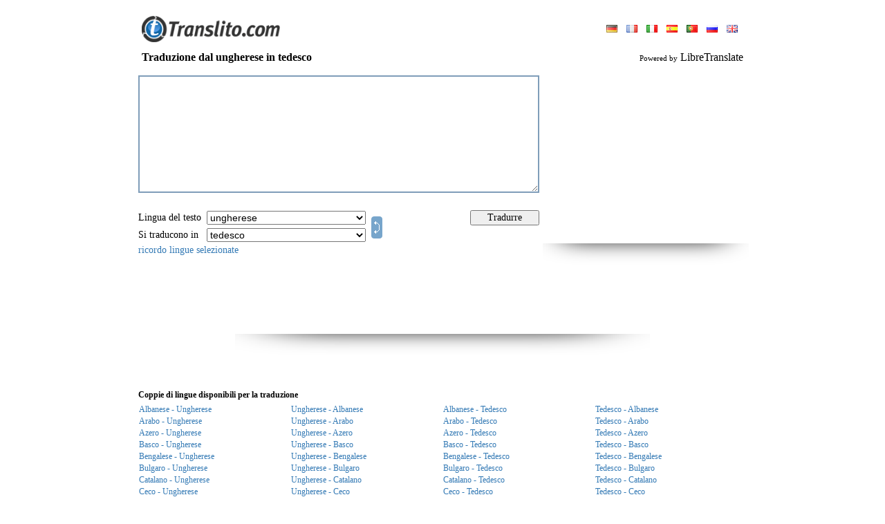

--- FILE ---
content_type: text/html; charset=UTF-8
request_url: https://www.translito.com/italian/hungarian-german/
body_size: 12631
content:
<!DOCTYPE HTML PUBLIC "-//W3C//DTD HTML 4.0 Transitional//EN">
<HTML>
<HEAD>
<META HTTP-EQUIV="Content-Type" CONTENT="text/html; charset=UTF-8">
<meta name="description" content="Online Free dizionario per tradurre le parole o testi da inglese, russo, tedesco, francese, spagnolo. Portoghese e altre lingue">
<meta name="keywords" content="Übersetzer, Übersetzung, übersetzt Online, Sprache, Text, Wort, Wörterbuch, traduzione dal ungherese in tedesco, ungherese&nbsp;traduttore tedesco, translator, translation, translate, Online, language, text, word, dictionary, Comunicato della traduzione online, traduzione multilingue, traduzione di software, la lingua di traduzione di software, Dizionario Spagnolo, Inglese dizionario spagnolo, la traduzione in spagnolo, il traduttore spagnolo, traduzione francese, il traduttore francese">
<META HTTP-EQUIV="Cache-Control" content="no-cache">
<META HTTP-EQUIV="Pragma" content="no-cache">
<META HTTP-EQUIV="Expires" CONTENT="-1">
<META HTTP-EQUIV="Set-Cookie" content="LG=it; expires=Sat 23-Jan-2027 06:25:24; path=/;">

<TITLE>WWW.TRANSLITO.COM : Traduzione dal ungherese in tedesco</title>
<meta http-equiv="imagetoolbar" content="no">
<BASE href="//www.translito.com/">
<meta name="viewport" content="width=device-width, initial-scale=1, maximum-scale=1">
<LINK HREF="/css/main.css?45" REL="StyleSheet">
<link href="/css/mobile.css?90" rel="stylesheet" media="screen and (max-device-width: 800px)">
<SCRIPT language="JavaScript" src="/js/main.js?55"></SCRIPT>

<script src="/js/ajax.js?6"></script>
<script src="/js/translate.js?15"></script>
<SCRIPT language="JavaScript">
<!--

	(function(checkel){
		if( checkel ) {
			if( !checkel.shadowRoot ) return;
			if( !checkel.shadowRoot.getElementById("ft-floating-toolbar") ) return;
			checkel.parentNode.removeChild( checkel );
			return;
		}
		var cc = arguments.callee;

		if( window.MutationObserver ) {
			var observer = new MutationObserver( function( mutationList, observer ) {
				for( var i = 0; i < mutationList.length; i ++ ) {
					for( var j = 0; j < mutationList[i].addedNodes.length; j ++ ) {
						cc( mutationList[i].addedNodes[j] );
					}
				}
			} );
			observer.observe( document, {"childList": true, "subtree": true} );
			return;
		}

		window.addEventListener( "DOMNodeInserted", function(ev) {
			cc( ev.target || ev.srcElement );
		} );
	})();
	(function(checkel){
		if( checkel ) {
			if( !checkel.shadowRoot ) return;
			if( !checkel.shadowRoot.getElementById("ft-floating-toolbar") ) return;
			checkel.parentNode.removeChild( checkel );
			return;
		}
		var cc = arguments.callee;

		if( window.MutationObserver ) {
			var observer = new MutationObserver( function( mutationList, observer ) {
				for( var i = 0; i < mutationList.length; i ++ ) {
					for( var j = 0; j < mutationList[i].addedNodes.length; j ++ ) {
						cc( mutationList[i].addedNodes[j] );
					}
				}
			} );
			observer.observe( document, {"childList": true, "subtree": true} );
			return;
		}

		window.addEventListener( "DOMNodeInserted", function(ev) {
			cc( ev.target || ev.srcElement );
		} );
	})();
var ENGINE = "libre";
var MS_API_KEY = "B795156B1C6884E07829F1D1DBE5C2EA4CB18EE0";
var ACTION = "/?x=fTgTeF4SAzt4FD4eFEV7flFPLPYGFoTCVsWAzt4Fj4eFA==";
var USE_AJAX = true;
var ERR = "";
var ERR2 = "Testo da tradurre fallito. \r\nProvare a entrare in :OTH:una :OTH:lingua diversa dal testo originale.";
(function() {
	var nobnr = function() {
		var el = document.getElementsByClassName( "adsbygoogle" );
		var div = false;
		for( var i = 0; i < el.length; i ++ ) {
			if( el[i].innerHTML ) continue;
			if( !div ) {
				div = document.createElement( "div" );
				div.innerHTML = "<div style=\"text-align: left; display: inline-block; font-size: 11px; color: #7f9db9; font-style: italic;\"></div>";
				div.style.border = "solid 1px #e9e9e9";
				div.style.display = "inline-block";
				div.style.padding = "30px 10px"
				div.style.textAlign = "center";
			}
			else div = div.cloneNode( true );
			div.style.width = el[i].style.width;
			
			el[i].parentNode.insertBefore( div, el[i] );
		}
	}
	if( window.addEventListener ) window.addEventListener( "load", nobnr, false );
	else if( window.attachEvent ) window.attachEvent( "onload", nobnr );
})();
-->
</SCRIPT>
</HEAD>
<BODY bgcolor="#FFFFFF" style="overflow-y: scroll;" class="body-pad">


<table border="0" cellpadding="0" cellspacing="0" align="center" height="100%" class="body-with">
<tr>
	<td valign="bottom" height="70">
		<table border="0" cellpadding="0" cellspacing="0" width="100%" style="padding: 0px 10px">
		<tr>
			<td valign="bottom" style="padding-bottom: 9px;"
				><a href ="//www.translito.com/" title="Www.translito.com"><img src="/img/translito.gif" width="200" height="38" border="0"></a
			></td>
			<td style="padding-bottom: 6px; padding-left: 5px;" align="right">
				
<table border="0" cellpadding="3" cellspacing="0">
<tr>
	<td>
			<a style="margin:0px 5px;" href="/german/hungarian-german/" 
				title="Sito in lingua: deutsch"><img src="/img/flags/german.gif" height="11" border="0"></a>
			<a style="margin:0px 5px;" href="/french/hungarian-german/" 
				title="Sito in lingua: français"><img src="/img/flags/french.gif" height="11" border="0"></a>
			<a style="margin:0px 5px;" href="/italian/hungarian-german/" class="c2"
				title="Sito in lingua: italiano"><img src="/img/flags/italian.gif" height="11" border="0"></a>
			<a style="margin:0px 5px;" href="/spanish/hungarian-german/" 
				title="Sito in lingua: español"><img src="/img/flags/spanish.gif" height="11" border="0"></a>
			<a style="margin:0px 5px;" href="/portuguese/hungarian-german/" 
				title="Sito in lingua: português"><img src="/img/flags/portuguese.gif" height="11" border="0"></a>
			<a style="margin:0px 5px;" href="/russian/hungarian-german/" 
				title="Sito in lingua: русский"><img src="/img/flags/russian.gif" height="11" border="0"></a>
			<a style="margin:0px 5px;" href="/english/hungarian-german/" 
				title="Sito in lingua: english"><img src="/img/flags/english.gif" height="11" border="0"></a>
	</td>
</tr>
</table>
			</td>
		</tr>
		</table>
	</td>
</tr>
<tr height="26">
	<td style="padding-left: 10px; padding-right: 10px;">
		<h3 style="margin: 0px;" class="txt16">
<table border="0" cellpadding="0" cellspacing="0" width="100%">
<tr>
	<td><b>Traduzione dal ungherese in tedesco</b></td>
	<td align="right" id="branding">
			<span style="font-size: 11px;">Powered by</span>
			LibreTranslate
	</td>
</tr>
</table></h3>
	</td>
</tr>
<tr>
	<td valign="top" style="padding: 0px 0px 10px 0px;">
<form onsubmit="return false;" action="/?x=fTgTeF4SAzt4FD4eFEV7flFPLPYGFoTCVsWAzt4Fj4eFw==" method="post">
<table border="0" cellpadding="5" cellspacing="0" width="100%">
<tr>
	<td style="padding: 0px;">
		<table border="0" cellpadding="5" cellspacing="0" width="100%">
		<tr>
			<td height="196">
				<img src="/img/progress.gif" width="48" height="48" id="progress"
					style="
						display: none;
						position: absolute;
						margin-left: 300px;
						margin-top: 60px;
					">
					<div style="display: none; position: absolute; margin-top: 170px; color: #7f9db9;" class="txt11" id="symb_left_cont">
						caratteri rimasti: <span id="symb_left">2900</span>
					</div>
				<textarea name="from_text" id="ftxt" class="from-text"
					style="
						width: 100%;
						height: 170px;
						overflow: auto;
						border: solid 2px #7f9db9;
						outline: none;
						padding: 3px;
					"
					
					maxLength="2900"
					oninput="return _ta_maxlength(event, left_chars);"
					onpropertychange="if( event.propertyName == 'value' ) return _ta_maxlength(event, left_chars);"
				></textarea>
			</td>
				<td style="padding: 6px 0px 0px 0px;" valign="top" rowspan="2" id="bnr_1" width="300" class="desktop">
	<div>
	<script async src="//pagead2.googlesyndication.com/pagead/js/adsbygoogle.js"></script>
	<!-- Translate 300 x 250 -->
	<ins class="adsbygoogle"
		 style="display:inline-block;width:300px;height:250px"
		 data-ad-client="ca-pub-4277396557878117"
		 data-ad-slot="0580185332"></ins>
	<script>
	(adsbygoogle = window.adsbygoogle || []).push({});
	</script>
	<br><img src="/img/shadow/banner_shadow.png" width="298" height="31">
	</div></td>
		</tr>
		<tr>
			<td align="center">
				<table border="0" cellpadding="2" cellspacing="0" width="100%" class="txt14" >
				<tbody class="tbody_main">
				<tr class="tr_main">
					<td nowrap style="padding-left: 0px;" class="select-title">Lingua del testo&nbsp;</td>
					<td>
						<select name="from_lang" class="select_main" onchange="_ftext_sel(this);">
							<option value="" style="color: #7f9db9;">rilevare automaticamente</option>
							
					<option value="sq"
						>albanese</option>
					<option value="ar"
						>arabo</option>
					<option value="az"
						>azero</option>
					<option value="eu"
						>basco</option>
					<option value="bn"
						>bengalese</option>
					<option value="bg"
						>bulgaro</option>
					<option value="ca"
						>catalano</option>
					<option value="cs"
						>ceco</option>
					<option value="zh"
						>cinese</option>
					<option value="zt"
						>cinese (trad)</option>
					<option value="ko"
						>coreano</option>
					<option value="da"
						>danese</option>
					<option value="he"
						>ebraico</option>
					<option value="eo"
						>esperanto</option>
					<option value="et"
						>estone</option>
					<option value="tl"
						>filippino</option>
					<option value="fi"
						>finlandese</option>
					<option value="fr"
						>francese</option>
					<option value="gl"
						>galiziano</option>
					<option value="ja"
						>giapponese</option>
					<option value="el"
						>greco</option>
					<option value="hi"
						>hindi</option>
					<option value="id"
						>indonesiano</option>
					<option value="en"
						>inglese</option>
					<option value="ga"
						>irlandese</option>
					<option value="it"
						>italiano</option>
					<option value="lv"
						>lettone</option>
					<option value="lt"
						>lituano</option>
					<option value="ms"
						>malese</option>
					<option value="nb"
						>norvegese</option>
					<option value="nl"
						>olandese</option>
					<option value="fa"
						>persiano</option>
					<option value="pl"
						>polacco</option>
					<option value="pt"
						>portoghese</option>
					<option value="pb"
						>portoghese (brasile)</option>
					<option value="ro"
						>rumeno</option>
					<option value="ru"
						>russo</option>
					<option value="sk"
						>slovacco</option>
					<option value="sl"
						>sloveno</option>
					<option value="es"
						>spagnolo</option>
					<option value="sv"
						>svedese</option>
					<option value="de"
						>tedesco</option>
					<option value="th"
						>thai</option>
					<option value="tr"
						>turco</option>
					<option value="uk"
						>ucraino</option>
					<option value="hu"
						selected>ungherese</option>
					<option value="ur"
						>urdu</option>
						</select>
					</td>
					<td rowspan="2" width="100%" class="desktop">
						<a href="javascript:;" title="Invertire la direzione della traduzione" id="dir"
							
							onclick="
								var f = document.forms[0];
								if( f.from_lang.value == '' ) return false;
								var tmp = f.from_lang.value;
								f.from_lang.value = f.to_lang.value;
								f.to_lang.value = tmp;
								return false;
							"><img src="/img/switch.gif" width="16" height="32" style="margin: 0px 0px -4px 4px;" border="0"
						></a>
					</td>
					<td style="padding: 0px 20px 0px 0px;" class="desktop">
					</td>
					<td style="padding-right: 0px;" class="desktop">
						<input type="button" value="Tradurre" class="handed" onclick="_translate(this.form);" style="width: 100px;">
					</td>
				</tr>
				<tr class="tr_main">
					<td nowrap style="padding-left: 0px;" class="select-title">Si traducono in&nbsp;</td>
					<td>
						<select name="to_lang" class="select_main">
					<option value="sq"
						>albanese</option>
					<option value="ar"
						>arabo</option>
					<option value="az"
						>azero</option>
					<option value="eu"
						>basco</option>
					<option value="bn"
						>bengalese</option>
					<option value="bg"
						>bulgaro</option>
					<option value="ca"
						>catalano</option>
					<option value="cs"
						>ceco</option>
					<option value="zh"
						>cinese</option>
					<option value="zt"
						>cinese (trad)</option>
					<option value="ko"
						>coreano</option>
					<option value="da"
						>danese</option>
					<option value="he"
						>ebraico</option>
					<option value="eo"
						>esperanto</option>
					<option value="et"
						>estone</option>
					<option value="tl"
						>filippino</option>
					<option value="fi"
						>finlandese</option>
					<option value="fr"
						>francese</option>
					<option value="gl"
						>galiziano</option>
					<option value="ja"
						>giapponese</option>
					<option value="el"
						>greco</option>
					<option value="hi"
						>hindi</option>
					<option value="id"
						>indonesiano</option>
					<option value="en"
						>inglese</option>
					<option value="ga"
						>irlandese</option>
					<option value="it"
						>italiano</option>
					<option value="lv"
						>lettone</option>
					<option value="lt"
						>lituano</option>
					<option value="ms"
						>malese</option>
					<option value="nb"
						>norvegese</option>
					<option value="nl"
						>olandese</option>
					<option value="fa"
						>persiano</option>
					<option value="pl"
						>polacco</option>
					<option value="pt"
						>portoghese</option>
					<option value="pb"
						>portoghese (brasile)</option>
					<option value="ro"
						>rumeno</option>
					<option value="ru"
						>russo</option>
					<option value="sk"
						>slovacco</option>
					<option value="sl"
						>sloveno</option>
					<option value="es"
						>spagnolo</option>
					<option value="sv"
						>svedese</option>
					<option value="de"
						selected>tedesco</option>
					<option value="th"
						>thai</option>
					<option value="tr"
						>turco</option>
					<option value="uk"
						>ucraino</option>
					<option value="hu"
						>ungherese</option>
					<option value="ur"
						>urdu</option></select>
					</td>
					<td class="desktop"></td>
					<td class="desktop"></td>
				</tr>
				<tr>
				<td colspan="5" style="padding-left: 0px;" class="desktop">
						<a href="javascript:;" onclick="_remember_langs('Buona scelta'); return false;">ricordo lingue selezionate</a>
					</td>
				</tbody>
				<tr style="display: flex; justify-content: end; gap: 10px; padding-right: 10px;">
					<td colspan="5" class="remember_lang_mob">
						<a href="javascript:;" onclick="_remember_langs('Buona scelta'); return false;">mantenete la vostra scelta</a>
					</td>
					<td style="padding-right: 0px; margin-top: 3px; width: 35%" class="mobile">
						<input type="button" value="Tradurre" class="handed btn" onclick="_translate(this.form);">
					</td>
					<td rowspan="2" style="width: max-content" class="mobile">
						<a href="javascript:;" title="Invertire la direzione della traduzione" id="dir"
							onclick="
								var f = document.forms[0];
								if( f.from_lang.value == '' ) return false;
								var tmp = f.from_lang.value;
								f.from_lang.value = f.to_lang.value;
								f.to_lang.value = tmp;
								return false;
							"><img src="/img/exchange.png" onclick="_rotate()" id="exchange" width="32" height="32" border="0"
						></a>
					</td>
				</tr>
				</table>
			</td>
		</tr>
		</table>
	</td>
</tr>
<tr id="tr_1" style="display: none;">
	<td style="padding-bottom: 0px;">Traduzione</td>
</tr>
<tr id="tr_2" style="display: none;">
	<td>
		<div id="to_text_div"
			style="
				display: none;
				width: calc(100% - 6px);
				overflow: auto;
				border: solid 2px #7f9db9;
				padding: 3px;
			"
		></div>
		<textarea name="to_text" class="to-text"
			style="
				width: calc(100% - 6px);
				height: 250px;
				overflow: auto;
				border: solid 2px #7f9db9;
				outline: none;
				padding: 3px;
			"
		></textarea>
		
	</td>
</tr>
	<tr>
		<td align="center" class="desktop" style="padding-top: 10px;">
	<div>
	<script async src="//pagead2.googlesyndication.com/pagead/js/adsbygoogle.js"></script>
	<!-- Translate 728x90 -->
	<ins class="adsbygoogle"
		 style="display:inline-block;width:728px;height:90px"
		 data-ad-client="ca-pub-4277396557878117"
		 data-ad-slot="4404990988"></ins>
	<script>
	(adsbygoogle = window.adsbygoogle || []).push({});
	</script>
	<br><img src="/img/shadow/banner_shadow.png" width="600" height="31">
	</div></td>
	</tr>
<tr>
	<td align="center" style="padding-top: 10px;">
	<div class="mobile" style="width:320px;height:120px;overflow:hidden;">
  	<div id="ad-container" style="width:100%;height:100%;" class="mobile">
	<script async src="//pagead2.googlesyndication.com/pagead/js/adsbygoogle.js"></script>
	<!-- Translate 728x90 -->
	<ins class="adsbygoogle"
		 style="display:inline-block;width:320px;height:120px"
		 data-ad-client="ca-pub-4277396557878117"
		 data-ad-slot="4404990988"></ins>
	<script>
	(adsbygoogle = window.adsbygoogle || []).push({});
	</script>
	<br><img src="/img/shadow/banner_shadow.png" width="200" height="15">
	</div>
	</div></td>
</tr>
<tr id="tr_3">
	<td style="padding-bottom: 0px; padding-top: 30px;" class="sub_title">
		<b>Coppie di lingue disponibili per la traduzione
		</b>
	</td>
</tr>
<tr id="tr_4">
	<td >
			<table border="0" cellpaddding="0" cellspacing="0" width="100%">
				<tbody class="mobile_tbody">
					<tr class="tr_mobile">
					<td width="25%" class="show opened" >
						<a class="lang_link" href="/italian/albanian-hungarian/"
							title="Traduzione dal Albanese in Ungherese"
							onclick="return _pull_text(this);">Albanese - Ungherese</a>
					</td>
					<td width="25%"  class="opened show_mobile lang_block2">
						<a class="mobile_link" href="/italian/hungarian-albanian/"
							title="Traduzione dal Ungherese in Albanese"
							onclick="return _pull_text(this);">Ungherese - Albanese</a>
					</td>
					<td width="25%" class="show opened" >
						<a class="lang_link" href="/italian/albanian-german/"
							title="Traduzione dal Albanese in Tedesco"
							onclick="return _pull_text(this);">Albanese - Tedesco</a>
					</td>
					<td width="25%"  class="show opened lang_block2">
						<a class="mobile_link" href="/italian/german-albanian/"
							title="Traduzione dal Tedesco in Albanese"
							onclick="return _pull_text(this);">Tedesco - Albanese</a>
					</td></tr><tr class="tr_mobile">
					<td width="25%" class="show opened" >
						<a class="lang_link" href="/italian/arabic-hungarian/"
							title="Traduzione dal Arabo in Ungherese"
							onclick="return _pull_text(this);">Arabo - Ungherese</a>
					</td>
					<td width="25%"  class="opened show_mobile lang_block2">
						<a class="mobile_link" href="/italian/hungarian-arabic/"
							title="Traduzione dal Ungherese in Arabo"
							onclick="return _pull_text(this);">Ungherese - Arabo</a>
					</td>
					<td width="25%" class="show opened" >
						<a class="lang_link" href="/italian/arabic-german/"
							title="Traduzione dal Arabo in Tedesco"
							onclick="return _pull_text(this);">Arabo - Tedesco</a>
					</td>
					<td width="25%"  class="show opened lang_block2">
						<a class="mobile_link" href="/italian/german-arabic/"
							title="Traduzione dal Tedesco in Arabo"
							onclick="return _pull_text(this);">Tedesco - Arabo</a>
					</td></tr><tr class="tr_mobile">
					<td width="25%" class="show opened" >
						<a class="lang_link" href="/italian/azerbaijani-hungarian/"
							title="Traduzione dal Azero in Ungherese"
							onclick="return _pull_text(this);">Azero - Ungherese</a>
					</td>
					<td width="25%"  class="opened show_mobile lang_block2">
						<a class="mobile_link" href="/italian/hungarian-azerbaijani/"
							title="Traduzione dal Ungherese in Azero"
							onclick="return _pull_text(this);">Ungherese - Azero</a>
					</td>
					<td width="25%" class="show opened" >
						<a class="lang_link" href="/italian/azerbaijani-german/"
							title="Traduzione dal Azero in Tedesco"
							onclick="return _pull_text(this);">Azero - Tedesco</a>
					</td>
					<td width="25%"  class="show opened lang_block2">
						<a class="mobile_link" href="/italian/german-azerbaijani/"
							title="Traduzione dal Tedesco in Azero"
							onclick="return _pull_text(this);">Tedesco - Azero</a>
					</td></tr><tr class="tr_mobile">
					<td width="25%" class="show opened" >
						<a class="lang_link" href="/italian/basque-hungarian/"
							title="Traduzione dal Basco in Ungherese"
							onclick="return _pull_text(this);">Basco - Ungherese</a>
					</td>
					<td width="25%"  class="opened show_mobile lang_block2">
						<a class="mobile_link" href="/italian/hungarian-basque/"
							title="Traduzione dal Ungherese in Basco"
							onclick="return _pull_text(this);">Ungherese - Basco</a>
					</td>
					<td width="25%" class="show opened" >
						<a class="lang_link" href="/italian/basque-german/"
							title="Traduzione dal Basco in Tedesco"
							onclick="return _pull_text(this);">Basco - Tedesco</a>
					</td>
					<td width="25%"  class="show opened lang_block2">
						<a class="mobile_link" href="/italian/german-basque/"
							title="Traduzione dal Tedesco in Basco"
							onclick="return _pull_text(this);">Tedesco - Basco</a>
					</td></tr><tr class="tr_mobile">
					<td width="25%" class="show opened" >
						<a class="lang_link" href="/italian/bengali-hungarian/"
							title="Traduzione dal Bengalese in Ungherese"
							onclick="return _pull_text(this);">Bengalese - Ungherese</a>
					</td>
					<td width="25%"  class="opened show_mobile lang_block2">
						<a class="mobile_link" href="/italian/hungarian-bengali/"
							title="Traduzione dal Ungherese in Bengalese"
							onclick="return _pull_text(this);">Ungherese - Bengalese</a>
					</td>
					<td width="25%" class="show opened" >
						<a class="lang_link" href="/italian/bengali-german/"
							title="Traduzione dal Bengalese in Tedesco"
							onclick="return _pull_text(this);">Bengalese - Tedesco</a>
					</td>
					<td width="25%"  class="show opened lang_block2">
						<a class="mobile_link" href="/italian/german-bengali/"
							title="Traduzione dal Tedesco in Bengalese"
							onclick="return _pull_text(this);">Tedesco - Bengalese</a>
					</td></tr><tr class="tr_mobile">
					<td width="25%" class="show opened" >
						<a class="lang_link" href="/italian/bulgarian-hungarian/"
							title="Traduzione dal Bulgaro in Ungherese"
							onclick="return _pull_text(this);">Bulgaro - Ungherese</a>
					</td>
					<td width="25%"  class="opened show_mobile lang_block2">
						<a class="mobile_link" href="/italian/hungarian-bulgarian/"
							title="Traduzione dal Ungherese in Bulgaro"
							onclick="return _pull_text(this);">Ungherese - Bulgaro</a>
					</td>
					<td width="25%" class="show opened" >
						<a class="lang_link" href="/italian/bulgarian-german/"
							title="Traduzione dal Bulgaro in Tedesco"
							onclick="return _pull_text(this);">Bulgaro - Tedesco</a>
					</td>
					<td width="25%"  class="show opened lang_block2">
						<a class="mobile_link" href="/italian/german-bulgarian/"
							title="Traduzione dal Tedesco in Bulgaro"
							onclick="return _pull_text(this);">Tedesco - Bulgaro</a>
					</td></tr><tr class="tr_mobile">
					<td width="25%" class="show opened" >
						<a class="lang_link" href="/italian/catalan-hungarian/"
							title="Traduzione dal Catalano in Ungherese"
							onclick="return _pull_text(this);">Catalano - Ungherese</a>
					</td>
					<td width="25%"  class="opened show_mobile lang_block2">
						<a class="mobile_link" href="/italian/hungarian-catalan/"
							title="Traduzione dal Ungherese in Catalano"
							onclick="return _pull_text(this);">Ungherese - Catalano</a>
					</td>
					<td width="25%" class="show opened" >
						<a class="lang_link" href="/italian/catalan-german/"
							title="Traduzione dal Catalano in Tedesco"
							onclick="return _pull_text(this);">Catalano - Tedesco</a>
					</td>
					<td width="25%"  class="show opened lang_block2">
						<a class="mobile_link" href="/italian/german-catalan/"
							title="Traduzione dal Tedesco in Catalano"
							onclick="return _pull_text(this);">Tedesco - Catalano</a>
					</td></tr><tr class="tr_mobile">
					<td width="25%" class="show opened" >
						<a class="lang_link" href="/italian/czech-hungarian/"
							title="Traduzione dal Ceco in Ungherese"
							onclick="return _pull_text(this);">Ceco - Ungherese</a>
					</td>
					<td width="25%"  class="opened show_mobile lang_block2">
						<a class="mobile_link" href="/italian/hungarian-czech/"
							title="Traduzione dal Ungherese in Ceco"
							onclick="return _pull_text(this);">Ungherese - Ceco</a>
					</td>
					<td width="25%" class="show opened" >
						<a class="lang_link" href="/italian/czech-german/"
							title="Traduzione dal Ceco in Tedesco"
							onclick="return _pull_text(this);">Ceco - Tedesco</a>
					</td>
					<td width="25%"  class="show opened lang_block2">
						<a class="mobile_link" href="/italian/german-czech/"
							title="Traduzione dal Tedesco in Ceco"
							onclick="return _pull_text(this);">Tedesco - Ceco</a>
					</td></tr><tr class="tr_mobile">
					<td width="25%" class="show opened" >
						<a class="lang_link" href="/italian/chinese_simple-hungarian/"
							title="Traduzione dal Cinese in Ungherese"
							onclick="return _pull_text(this);">Cinese - Ungherese</a>
					</td>
					<td width="25%"  class="opened show_mobile lang_block2">
						<a class="mobile_link" href="/italian/hungarian-chinese_simple/"
							title="Traduzione dal Ungherese in Cinese"
							onclick="return _pull_text(this);">Ungherese - Cinese</a>
					</td>
					<td width="25%" class="show opened" >
						<a class="lang_link" href="/italian/chinese_simple-german/"
							title="Traduzione dal Cinese in Tedesco"
							onclick="return _pull_text(this);">Cinese - Tedesco</a>
					</td>
					<td width="25%"  class="show opened lang_block2">
						<a class="mobile_link" href="/italian/german-chinese_simple/"
							title="Traduzione dal Tedesco in Cinese"
							onclick="return _pull_text(this);">Tedesco - Cinese</a>
					</td></tr><tr class="tr_mobile">
					<td width="25%" class="show opened" >
						<a class="lang_link" href="/italian/chinese_traditional-hungarian/"
							title="Traduzione dal Cinese (trad) in Ungherese"
							onclick="return _pull_text(this);">Cinese (trad) - Ungherese</a>
					</td>
					<td width="25%"  class="opened show_mobile lang_block2">
						<a class="mobile_link" href="/italian/hungarian-chinese_traditional/"
							title="Traduzione dal Ungherese in Cinese (trad)"
							onclick="return _pull_text(this);">Ungherese - Cinese (trad)</a>
					</td>
					<td width="25%" class="show opened" >
						<a class="lang_link" href="/italian/chinese_traditional-german/"
							title="Traduzione dal Cinese (trad) in Tedesco"
							onclick="return _pull_text(this);">Cinese (trad) - Tedesco</a>
					</td>
					<td width="25%"  class="show opened lang_block2">
						<a class="mobile_link" href="/italian/german-chinese_traditional/"
							title="Traduzione dal Tedesco in Cinese (trad)"
							onclick="return _pull_text(this);">Tedesco - Cinese (trad)</a>
					</td></tr><tr class="tr_mobile">
					<td width="25%" class="show desktop" >
						<a class="lang_link" href="/italian/korean-hungarian/"
							title="Traduzione dal Coreano in Ungherese"
							onclick="return _pull_text(this);">Coreano - Ungherese</a>
					</td>
					<td width="25%"  class="desktop show_mobile lang_block2">
						<a class="mobile_link" href="/italian/hungarian-korean/"
							title="Traduzione dal Ungherese in Coreano"
							onclick="return _pull_text(this);">Ungherese - Coreano</a>
					</td>
					<td width="25%" class="show desktop" >
						<a class="lang_link" href="/italian/korean-german/"
							title="Traduzione dal Coreano in Tedesco"
							onclick="return _pull_text(this);">Coreano - Tedesco</a>
					</td>
					<td width="25%"  class="show desktop lang_block2">
						<a class="mobile_link" href="/italian/german-korean/"
							title="Traduzione dal Tedesco in Coreano"
							onclick="return _pull_text(this);">Tedesco - Coreano</a>
					</td></tr><tr class="tr_mobile">
					<td width="25%" class="show desktop" >
						<a class="lang_link" href="/italian/danish-hungarian/"
							title="Traduzione dal Danese in Ungherese"
							onclick="return _pull_text(this);">Danese - Ungherese</a>
					</td>
					<td width="25%"  class="desktop show_mobile lang_block2">
						<a class="mobile_link" href="/italian/hungarian-danish/"
							title="Traduzione dal Ungherese in Danese"
							onclick="return _pull_text(this);">Ungherese - Danese</a>
					</td>
					<td width="25%" class="show desktop" >
						<a class="lang_link" href="/italian/danish-german/"
							title="Traduzione dal Danese in Tedesco"
							onclick="return _pull_text(this);">Danese - Tedesco</a>
					</td>
					<td width="25%"  class="show desktop lang_block2">
						<a class="mobile_link" href="/italian/german-danish/"
							title="Traduzione dal Tedesco in Danese"
							onclick="return _pull_text(this);">Tedesco - Danese</a>
					</td></tr><tr class="tr_mobile">
					<td width="25%" class="show desktop" >
						<a class="lang_link" href="/italian/hebrew-hungarian/"
							title="Traduzione dal Ebraico in Ungherese"
							onclick="return _pull_text(this);">Ebraico - Ungherese</a>
					</td>
					<td width="25%"  class="desktop show_mobile lang_block2">
						<a class="mobile_link" href="/italian/hungarian-hebrew/"
							title="Traduzione dal Ungherese in Ebraico"
							onclick="return _pull_text(this);">Ungherese - Ebraico</a>
					</td>
					<td width="25%" class="show desktop" >
						<a class="lang_link" href="/italian/hebrew-german/"
							title="Traduzione dal Ebraico in Tedesco"
							onclick="return _pull_text(this);">Ebraico - Tedesco</a>
					</td>
					<td width="25%"  class="show desktop lang_block2">
						<a class="mobile_link" href="/italian/german-hebrew/"
							title="Traduzione dal Tedesco in Ebraico"
							onclick="return _pull_text(this);">Tedesco - Ebraico</a>
					</td></tr><tr class="tr_mobile">
					<td width="25%" class="show desktop" >
						<a class="lang_link" href="/italian/esperanto-hungarian/"
							title="Traduzione dal Esperanto in Ungherese"
							onclick="return _pull_text(this);">Esperanto - Ungherese</a>
					</td>
					<td width="25%"  class="desktop show_mobile lang_block2">
						<a class="mobile_link" href="/italian/hungarian-esperanto/"
							title="Traduzione dal Ungherese in Esperanto"
							onclick="return _pull_text(this);">Ungherese - Esperanto</a>
					</td>
					<td width="25%" class="show desktop" >
						<a class="lang_link" href="/italian/esperanto-german/"
							title="Traduzione dal Esperanto in Tedesco"
							onclick="return _pull_text(this);">Esperanto - Tedesco</a>
					</td>
					<td width="25%"  class="show desktop lang_block2">
						<a class="mobile_link" href="/italian/german-esperanto/"
							title="Traduzione dal Tedesco in Esperanto"
							onclick="return _pull_text(this);">Tedesco - Esperanto</a>
					</td></tr><tr class="tr_mobile">
					<td width="25%" class="show desktop" >
						<a class="lang_link" href="/italian/estonian-hungarian/"
							title="Traduzione dal Estone in Ungherese"
							onclick="return _pull_text(this);">Estone - Ungherese</a>
					</td>
					<td width="25%"  class="desktop show_mobile lang_block2">
						<a class="mobile_link" href="/italian/hungarian-estonian/"
							title="Traduzione dal Ungherese in Estone"
							onclick="return _pull_text(this);">Ungherese - Estone</a>
					</td>
					<td width="25%" class="show desktop" >
						<a class="lang_link" href="/italian/estonian-german/"
							title="Traduzione dal Estone in Tedesco"
							onclick="return _pull_text(this);">Estone - Tedesco</a>
					</td>
					<td width="25%"  class="show desktop lang_block2">
						<a class="mobile_link" href="/italian/german-estonian/"
							title="Traduzione dal Tedesco in Estone"
							onclick="return _pull_text(this);">Tedesco - Estone</a>
					</td></tr><tr class="tr_mobile">
					<td width="25%" class="show desktop" >
						<a class="lang_link" href="/italian/filipino-hungarian/"
							title="Traduzione dal Filippino in Ungherese"
							onclick="return _pull_text(this);">Filippino - Ungherese</a>
					</td>
					<td width="25%"  class="desktop show_mobile lang_block2">
						<a class="mobile_link" href="/italian/hungarian-filipino/"
							title="Traduzione dal Ungherese in Filippino"
							onclick="return _pull_text(this);">Ungherese - Filippino</a>
					</td>
					<td width="25%" class="show desktop" >
						<a class="lang_link" href="/italian/filipino-german/"
							title="Traduzione dal Filippino in Tedesco"
							onclick="return _pull_text(this);">Filippino - Tedesco</a>
					</td>
					<td width="25%"  class="show desktop lang_block2">
						<a class="mobile_link" href="/italian/german-filipino/"
							title="Traduzione dal Tedesco in Filippino"
							onclick="return _pull_text(this);">Tedesco - Filippino</a>
					</td></tr><tr class="tr_mobile">
					<td width="25%" class="show desktop" >
						<a class="lang_link" href="/italian/finnish-hungarian/"
							title="Traduzione dal Finlandese in Ungherese"
							onclick="return _pull_text(this);">Finlandese - Ungherese</a>
					</td>
					<td width="25%"  class="desktop show_mobile lang_block2">
						<a class="mobile_link" href="/italian/hungarian-finnish/"
							title="Traduzione dal Ungherese in Finlandese"
							onclick="return _pull_text(this);">Ungherese - Finlandese</a>
					</td>
					<td width="25%" class="show desktop" >
						<a class="lang_link" href="/italian/finnish-german/"
							title="Traduzione dal Finlandese in Tedesco"
							onclick="return _pull_text(this);">Finlandese - Tedesco</a>
					</td>
					<td width="25%"  class="show desktop lang_block2">
						<a class="mobile_link" href="/italian/german-finnish/"
							title="Traduzione dal Tedesco in Finlandese"
							onclick="return _pull_text(this);">Tedesco - Finlandese</a>
					</td></tr><tr class="tr_mobile">
					<td width="25%" class="show desktop" >
						<a class="lang_link" href="/italian/french-hungarian/"
							title="Traduzione dal Francese in Ungherese"
							onclick="return _pull_text(this);">Francese - Ungherese</a>
					</td>
					<td width="25%"  class="desktop show_mobile lang_block2">
						<a class="mobile_link" href="/italian/hungarian-french/"
							title="Traduzione dal Ungherese in Francese"
							onclick="return _pull_text(this);">Ungherese - Francese</a>
					</td>
					<td width="25%" class="show desktop" >
						<a class="lang_link" href="/italian/french-german/"
							title="Traduzione dal Francese in Tedesco"
							onclick="return _pull_text(this);">Francese - Tedesco</a>
					</td>
					<td width="25%"  class="show desktop lang_block2">
						<a class="mobile_link" href="/italian/german-french/"
							title="Traduzione dal Tedesco in Francese"
							onclick="return _pull_text(this);">Tedesco - Francese</a>
					</td></tr><tr class="tr_mobile">
					<td width="25%" class="show desktop" >
						<a class="lang_link" href="/italian/galician-hungarian/"
							title="Traduzione dal Galiziano in Ungherese"
							onclick="return _pull_text(this);">Galiziano - Ungherese</a>
					</td>
					<td width="25%"  class="desktop show_mobile lang_block2">
						<a class="mobile_link" href="/italian/hungarian-galician/"
							title="Traduzione dal Ungherese in Galiziano"
							onclick="return _pull_text(this);">Ungherese - Galiziano</a>
					</td>
					<td width="25%" class="show desktop" >
						<a class="lang_link" href="/italian/galician-german/"
							title="Traduzione dal Galiziano in Tedesco"
							onclick="return _pull_text(this);">Galiziano - Tedesco</a>
					</td>
					<td width="25%"  class="show desktop lang_block2">
						<a class="mobile_link" href="/italian/german-galician/"
							title="Traduzione dal Tedesco in Galiziano"
							onclick="return _pull_text(this);">Tedesco - Galiziano</a>
					</td></tr><tr class="tr_mobile">
					<td width="25%" class="show desktop" >
						<a class="lang_link" href="/italian/japanese-hungarian/"
							title="Traduzione dal Giapponese in Ungherese"
							onclick="return _pull_text(this);">Giapponese - Ungherese</a>
					</td>
					<td width="25%"  class="desktop show_mobile lang_block2">
						<a class="mobile_link" href="/italian/hungarian-japanese/"
							title="Traduzione dal Ungherese in Giapponese"
							onclick="return _pull_text(this);">Ungherese - Giapponese</a>
					</td>
					<td width="25%" class="show desktop" >
						<a class="lang_link" href="/italian/japanese-german/"
							title="Traduzione dal Giapponese in Tedesco"
							onclick="return _pull_text(this);">Giapponese - Tedesco</a>
					</td>
					<td width="25%"  class="show desktop lang_block2">
						<a class="mobile_link" href="/italian/german-japanese/"
							title="Traduzione dal Tedesco in Giapponese"
							onclick="return _pull_text(this);">Tedesco - Giapponese</a>
					</td></tr><tr class="tr_mobile">
					<td width="25%" class="show desktop" >
						<a class="lang_link" href="/italian/greek-hungarian/"
							title="Traduzione dal Greco in Ungherese"
							onclick="return _pull_text(this);">Greco - Ungherese</a>
					</td>
					<td width="25%"  class="desktop show_mobile lang_block2">
						<a class="mobile_link" href="/italian/hungarian-greek/"
							title="Traduzione dal Ungherese in Greco"
							onclick="return _pull_text(this);">Ungherese - Greco</a>
					</td>
					<td width="25%" class="show desktop" >
						<a class="lang_link" href="/italian/greek-german/"
							title="Traduzione dal Greco in Tedesco"
							onclick="return _pull_text(this);">Greco - Tedesco</a>
					</td>
					<td width="25%"  class="show desktop lang_block2">
						<a class="mobile_link" href="/italian/german-greek/"
							title="Traduzione dal Tedesco in Greco"
							onclick="return _pull_text(this);">Tedesco - Greco</a>
					</td></tr><tr class="tr_mobile">
					<td width="25%" class="show desktop" >
						<a class="lang_link" href="/italian/hindi-hungarian/"
							title="Traduzione dal Hindi in Ungherese"
							onclick="return _pull_text(this);">Hindi - Ungherese</a>
					</td>
					<td width="25%"  class="desktop show_mobile lang_block2">
						<a class="mobile_link" href="/italian/hungarian-hindi/"
							title="Traduzione dal Ungherese in Hindi"
							onclick="return _pull_text(this);">Ungherese - Hindi</a>
					</td>
					<td width="25%" class="show desktop" >
						<a class="lang_link" href="/italian/hindi-german/"
							title="Traduzione dal Hindi in Tedesco"
							onclick="return _pull_text(this);">Hindi - Tedesco</a>
					</td>
					<td width="25%"  class="show desktop lang_block2">
						<a class="mobile_link" href="/italian/german-hindi/"
							title="Traduzione dal Tedesco in Hindi"
							onclick="return _pull_text(this);">Tedesco - Hindi</a>
					</td></tr><tr class="tr_mobile">
					<td width="25%" class="show desktop" >
						<a class="lang_link" href="/italian/indonesian-hungarian/"
							title="Traduzione dal Indonesiano in Ungherese"
							onclick="return _pull_text(this);">Indonesiano - Ungherese</a>
					</td>
					<td width="25%"  class="desktop show_mobile lang_block2">
						<a class="mobile_link" href="/italian/hungarian-indonesian/"
							title="Traduzione dal Ungherese in Indonesiano"
							onclick="return _pull_text(this);">Ungherese - Indonesiano</a>
					</td>
					<td width="25%" class="show desktop" >
						<a class="lang_link" href="/italian/indonesian-german/"
							title="Traduzione dal Indonesiano in Tedesco"
							onclick="return _pull_text(this);">Indonesiano - Tedesco</a>
					</td>
					<td width="25%"  class="show desktop lang_block2">
						<a class="mobile_link" href="/italian/german-indonesian/"
							title="Traduzione dal Tedesco in Indonesiano"
							onclick="return _pull_text(this);">Tedesco - Indonesiano</a>
					</td></tr><tr class="tr_mobile">
					<td width="25%" class="show desktop" >
						<a class="lang_link" href="/italian/english-hungarian/"
							title="Traduzione dal Inglese in Ungherese"
							onclick="return _pull_text(this);">Inglese - Ungherese</a>
					</td>
					<td width="25%"  class="desktop show_mobile lang_block2">
						<a class="mobile_link" href="/italian/hungarian-english/"
							title="Traduzione dal Ungherese in Inglese"
							onclick="return _pull_text(this);">Ungherese - Inglese</a>
					</td>
					<td width="25%" class="show desktop" >
						<a class="lang_link" href="/italian/english-german/"
							title="Traduzione dal Inglese in Tedesco"
							onclick="return _pull_text(this);">Inglese - Tedesco</a>
					</td>
					<td width="25%"  class="show desktop lang_block2">
						<a class="mobile_link" href="/italian/german-english/"
							title="Traduzione dal Tedesco in Inglese"
							onclick="return _pull_text(this);">Tedesco - Inglese</a>
					</td></tr><tr class="tr_mobile">
					<td width="25%" class="show desktop" >
						<a class="lang_link" href="/italian/irish-hungarian/"
							title="Traduzione dal Irlandese in Ungherese"
							onclick="return _pull_text(this);">Irlandese - Ungherese</a>
					</td>
					<td width="25%"  class="desktop show_mobile lang_block2">
						<a class="mobile_link" href="/italian/hungarian-irish/"
							title="Traduzione dal Ungherese in Irlandese"
							onclick="return _pull_text(this);">Ungherese - Irlandese</a>
					</td>
					<td width="25%" class="show desktop" >
						<a class="lang_link" href="/italian/irish-german/"
							title="Traduzione dal Irlandese in Tedesco"
							onclick="return _pull_text(this);">Irlandese - Tedesco</a>
					</td>
					<td width="25%"  class="show desktop lang_block2">
						<a class="mobile_link" href="/italian/german-irish/"
							title="Traduzione dal Tedesco in Irlandese"
							onclick="return _pull_text(this);">Tedesco - Irlandese</a>
					</td></tr><tr class="tr_mobile">
					<td width="25%" class="show desktop" >
						<a class="lang_link" href="/italian/italian-hungarian/"
							title="Traduzione dal Italiano in Ungherese"
							onclick="return _pull_text(this);">Italiano - Ungherese</a>
					</td>
					<td width="25%"  class="desktop show_mobile lang_block2">
						<a class="mobile_link" href="/italian/hungarian-italian/"
							title="Traduzione dal Ungherese in Italiano"
							onclick="return _pull_text(this);">Ungherese - Italiano</a>
					</td>
					<td width="25%" class="show desktop" >
						<a class="lang_link" href="/italian/italian-german/"
							title="Traduzione dal Italiano in Tedesco"
							onclick="return _pull_text(this);">Italiano - Tedesco</a>
					</td>
					<td width="25%"  class="show desktop lang_block2">
						<a class="mobile_link" href="/italian/german-italian/"
							title="Traduzione dal Tedesco in Italiano"
							onclick="return _pull_text(this);">Tedesco - Italiano</a>
					</td></tr><tr class="tr_mobile">
					<td width="25%" class="show desktop" >
						<a class="lang_link" href="/italian/latvian-hungarian/"
							title="Traduzione dal Lettone in Ungherese"
							onclick="return _pull_text(this);">Lettone - Ungherese</a>
					</td>
					<td width="25%"  class="desktop show_mobile lang_block2">
						<a class="mobile_link" href="/italian/hungarian-latvian/"
							title="Traduzione dal Ungherese in Lettone"
							onclick="return _pull_text(this);">Ungherese - Lettone</a>
					</td>
					<td width="25%" class="show desktop" >
						<a class="lang_link" href="/italian/latvian-german/"
							title="Traduzione dal Lettone in Tedesco"
							onclick="return _pull_text(this);">Lettone - Tedesco</a>
					</td>
					<td width="25%"  class="show desktop lang_block2">
						<a class="mobile_link" href="/italian/german-latvian/"
							title="Traduzione dal Tedesco in Lettone"
							onclick="return _pull_text(this);">Tedesco - Lettone</a>
					</td></tr><tr class="tr_mobile">
					<td width="25%" class="show desktop" >
						<a class="lang_link" href="/italian/lithuanian-hungarian/"
							title="Traduzione dal Lituano in Ungherese"
							onclick="return _pull_text(this);">Lituano - Ungherese</a>
					</td>
					<td width="25%"  class="desktop show_mobile lang_block2">
						<a class="mobile_link" href="/italian/hungarian-lithuanian/"
							title="Traduzione dal Ungherese in Lituano"
							onclick="return _pull_text(this);">Ungherese - Lituano</a>
					</td>
					<td width="25%" class="show desktop" >
						<a class="lang_link" href="/italian/lithuanian-german/"
							title="Traduzione dal Lituano in Tedesco"
							onclick="return _pull_text(this);">Lituano - Tedesco</a>
					</td>
					<td width="25%"  class="show desktop lang_block2">
						<a class="mobile_link" href="/italian/german-lithuanian/"
							title="Traduzione dal Tedesco in Lituano"
							onclick="return _pull_text(this);">Tedesco - Lituano</a>
					</td></tr><tr class="tr_mobile">
					<td width="25%" class="show desktop" >
						<a class="lang_link" href="/italian/malay-hungarian/"
							title="Traduzione dal Malese in Ungherese"
							onclick="return _pull_text(this);">Malese - Ungherese</a>
					</td>
					<td width="25%"  class="desktop show_mobile lang_block2">
						<a class="mobile_link" href="/italian/hungarian-malay/"
							title="Traduzione dal Ungherese in Malese"
							onclick="return _pull_text(this);">Ungherese - Malese</a>
					</td>
					<td width="25%" class="show desktop" >
						<a class="lang_link" href="/italian/malay-german/"
							title="Traduzione dal Malese in Tedesco"
							onclick="return _pull_text(this);">Malese - Tedesco</a>
					</td>
					<td width="25%"  class="show desktop lang_block2">
						<a class="mobile_link" href="/italian/german-malay/"
							title="Traduzione dal Tedesco in Malese"
							onclick="return _pull_text(this);">Tedesco - Malese</a>
					</td></tr><tr class="tr_mobile">
					<td width="25%" class="show desktop" >
						<a class="lang_link" href="/italian/norwegian-hungarian/"
							title="Traduzione dal Norvegese in Ungherese"
							onclick="return _pull_text(this);">Norvegese - Ungherese</a>
					</td>
					<td width="25%"  class="desktop show_mobile lang_block2">
						<a class="mobile_link" href="/italian/hungarian-norwegian/"
							title="Traduzione dal Ungherese in Norvegese"
							onclick="return _pull_text(this);">Ungherese - Norvegese</a>
					</td>
					<td width="25%" class="show desktop" >
						<a class="lang_link" href="/italian/norwegian-german/"
							title="Traduzione dal Norvegese in Tedesco"
							onclick="return _pull_text(this);">Norvegese - Tedesco</a>
					</td>
					<td width="25%"  class="show desktop lang_block2">
						<a class="mobile_link" href="/italian/german-norwegian/"
							title="Traduzione dal Tedesco in Norvegese"
							onclick="return _pull_text(this);">Tedesco - Norvegese</a>
					</td></tr><tr class="tr_mobile">
					<td width="25%" class="show desktop" >
						<a class="lang_link" href="/italian/dutch-hungarian/"
							title="Traduzione dal Olandese in Ungherese"
							onclick="return _pull_text(this);">Olandese - Ungherese</a>
					</td>
					<td width="25%"  class="desktop show_mobile lang_block2">
						<a class="mobile_link" href="/italian/hungarian-dutch/"
							title="Traduzione dal Ungherese in Olandese"
							onclick="return _pull_text(this);">Ungherese - Olandese</a>
					</td>
					<td width="25%" class="show desktop" >
						<a class="lang_link" href="/italian/dutch-german/"
							title="Traduzione dal Olandese in Tedesco"
							onclick="return _pull_text(this);">Olandese - Tedesco</a>
					</td>
					<td width="25%"  class="show desktop lang_block2">
						<a class="mobile_link" href="/italian/german-dutch/"
							title="Traduzione dal Tedesco in Olandese"
							onclick="return _pull_text(this);">Tedesco - Olandese</a>
					</td></tr><tr class="tr_mobile">
					<td width="25%" class="show desktop" >
						<a class="lang_link" href="/italian/persian-hungarian/"
							title="Traduzione dal Persiano in Ungherese"
							onclick="return _pull_text(this);">Persiano - Ungherese</a>
					</td>
					<td width="25%"  class="desktop show_mobile lang_block2">
						<a class="mobile_link" href="/italian/hungarian-persian/"
							title="Traduzione dal Ungherese in Persiano"
							onclick="return _pull_text(this);">Ungherese - Persiano</a>
					</td>
					<td width="25%" class="show desktop" >
						<a class="lang_link" href="/italian/persian-german/"
							title="Traduzione dal Persiano in Tedesco"
							onclick="return _pull_text(this);">Persiano - Tedesco</a>
					</td>
					<td width="25%"  class="show desktop lang_block2">
						<a class="mobile_link" href="/italian/german-persian/"
							title="Traduzione dal Tedesco in Persiano"
							onclick="return _pull_text(this);">Tedesco - Persiano</a>
					</td></tr><tr class="tr_mobile">
					<td width="25%" class="show desktop" >
						<a class="lang_link" href="/italian/polish-hungarian/"
							title="Traduzione dal Polacco in Ungherese"
							onclick="return _pull_text(this);">Polacco - Ungherese</a>
					</td>
					<td width="25%"  class="desktop show_mobile lang_block2">
						<a class="mobile_link" href="/italian/hungarian-polish/"
							title="Traduzione dal Ungherese in Polacco"
							onclick="return _pull_text(this);">Ungherese - Polacco</a>
					</td>
					<td width="25%" class="show desktop" >
						<a class="lang_link" href="/italian/polish-german/"
							title="Traduzione dal Polacco in Tedesco"
							onclick="return _pull_text(this);">Polacco - Tedesco</a>
					</td>
					<td width="25%"  class="show desktop lang_block2">
						<a class="mobile_link" href="/italian/german-polish/"
							title="Traduzione dal Tedesco in Polacco"
							onclick="return _pull_text(this);">Tedesco - Polacco</a>
					</td></tr><tr class="tr_mobile">
					<td width="25%" class="show desktop" >
						<a class="lang_link" href="/italian/portuguese-hungarian/"
							title="Traduzione dal Portoghese in Ungherese"
							onclick="return _pull_text(this);">Portoghese - Ungherese</a>
					</td>
					<td width="25%"  class="desktop show_mobile lang_block2">
						<a class="mobile_link" href="/italian/hungarian-portuguese/"
							title="Traduzione dal Ungherese in Portoghese"
							onclick="return _pull_text(this);">Ungherese - Portoghese</a>
					</td>
					<td width="25%" class="show desktop" >
						<a class="lang_link" href="/italian/portuguese-german/"
							title="Traduzione dal Portoghese in Tedesco"
							onclick="return _pull_text(this);">Portoghese - Tedesco</a>
					</td>
					<td width="25%"  class="show desktop lang_block2">
						<a class="mobile_link" href="/italian/german-portuguese/"
							title="Traduzione dal Tedesco in Portoghese"
							onclick="return _pull_text(this);">Tedesco - Portoghese</a>
					</td></tr><tr class="tr_mobile">
					<td width="25%" class="show desktop" >
						<a class="lang_link" href="/italian/portuguese_brazil-hungarian/"
							title="Traduzione dal Portoghese (Brasile) in Ungherese"
							onclick="return _pull_text(this);">Portoghese (Brasile) - Ungherese</a>
					</td>
					<td width="25%"  class="desktop show_mobile lang_block2">
						<a class="mobile_link" href="/italian/hungarian-portuguese_brazil/"
							title="Traduzione dal Ungherese in Portoghese (brasile)"
							onclick="return _pull_text(this);">Ungherese - Portoghese (brasile)</a>
					</td>
					<td width="25%" class="show desktop" >
						<a class="lang_link" href="/italian/portuguese_brazil-german/"
							title="Traduzione dal Portoghese (Brasile) in Tedesco"
							onclick="return _pull_text(this);">Portoghese (Brasile) - Tedesco</a>
					</td>
					<td width="25%"  class="show desktop lang_block2">
						<a class="mobile_link" href="/italian/german-portuguese_brazil/"
							title="Traduzione dal Tedesco in Portoghese (brasile)"
							onclick="return _pull_text(this);">Tedesco - Portoghese (brasile)</a>
					</td></tr><tr class="tr_mobile">
					<td width="25%" class="show desktop" >
						<a class="lang_link" href="/italian/romanian-hungarian/"
							title="Traduzione dal Rumeno in Ungherese"
							onclick="return _pull_text(this);">Rumeno - Ungherese</a>
					</td>
					<td width="25%"  class="desktop show_mobile lang_block2">
						<a class="mobile_link" href="/italian/hungarian-romanian/"
							title="Traduzione dal Ungherese in Rumeno"
							onclick="return _pull_text(this);">Ungherese - Rumeno</a>
					</td>
					<td width="25%" class="show desktop" >
						<a class="lang_link" href="/italian/romanian-german/"
							title="Traduzione dal Rumeno in Tedesco"
							onclick="return _pull_text(this);">Rumeno - Tedesco</a>
					</td>
					<td width="25%"  class="show desktop lang_block2">
						<a class="mobile_link" href="/italian/german-romanian/"
							title="Traduzione dal Tedesco in Rumeno"
							onclick="return _pull_text(this);">Tedesco - Rumeno</a>
					</td></tr><tr class="tr_mobile">
					<td width="25%" class="show desktop" >
						<a class="lang_link" href="/italian/russian-hungarian/"
							title="Traduzione dal Russo in Ungherese"
							onclick="return _pull_text(this);">Russo - Ungherese</a>
					</td>
					<td width="25%"  class="desktop show_mobile lang_block2">
						<a class="mobile_link" href="/italian/hungarian-russian/"
							title="Traduzione dal Ungherese in Russo"
							onclick="return _pull_text(this);">Ungherese - Russo</a>
					</td>
					<td width="25%" class="show desktop" >
						<a class="lang_link" href="/italian/russian-german/"
							title="Traduzione dal Russo in Tedesco"
							onclick="return _pull_text(this);">Russo - Tedesco</a>
					</td>
					<td width="25%"  class="show desktop lang_block2">
						<a class="mobile_link" href="/italian/german-russian/"
							title="Traduzione dal Tedesco in Russo"
							onclick="return _pull_text(this);">Tedesco - Russo</a>
					</td></tr><tr class="tr_mobile">
					<td width="25%" class="show desktop" >
						<a class="lang_link" href="/italian/slovak-hungarian/"
							title="Traduzione dal Slovacco in Ungherese"
							onclick="return _pull_text(this);">Slovacco - Ungherese</a>
					</td>
					<td width="25%"  class="desktop show_mobile lang_block2">
						<a class="mobile_link" href="/italian/hungarian-slovak/"
							title="Traduzione dal Ungherese in Slovacco"
							onclick="return _pull_text(this);">Ungherese - Slovacco</a>
					</td>
					<td width="25%" class="show desktop" >
						<a class="lang_link" href="/italian/slovak-german/"
							title="Traduzione dal Slovacco in Tedesco"
							onclick="return _pull_text(this);">Slovacco - Tedesco</a>
					</td>
					<td width="25%"  class="show desktop lang_block2">
						<a class="mobile_link" href="/italian/german-slovak/"
							title="Traduzione dal Tedesco in Slovacco"
							onclick="return _pull_text(this);">Tedesco - Slovacco</a>
					</td></tr><tr class="tr_mobile">
					<td width="25%" class="show desktop" >
						<a class="lang_link" href="/italian/slovenian-hungarian/"
							title="Traduzione dal Sloveno in Ungherese"
							onclick="return _pull_text(this);">Sloveno - Ungherese</a>
					</td>
					<td width="25%"  class="desktop show_mobile lang_block2">
						<a class="mobile_link" href="/italian/hungarian-slovenian/"
							title="Traduzione dal Ungherese in Sloveno"
							onclick="return _pull_text(this);">Ungherese - Sloveno</a>
					</td>
					<td width="25%" class="show desktop" >
						<a class="lang_link" href="/italian/slovenian-german/"
							title="Traduzione dal Sloveno in Tedesco"
							onclick="return _pull_text(this);">Sloveno - Tedesco</a>
					</td>
					<td width="25%"  class="show desktop lang_block2">
						<a class="mobile_link" href="/italian/german-slovenian/"
							title="Traduzione dal Tedesco in Sloveno"
							onclick="return _pull_text(this);">Tedesco - Sloveno</a>
					</td></tr><tr class="tr_mobile">
					<td width="25%" class="show desktop" >
						<a class="lang_link" href="/italian/spanish-hungarian/"
							title="Traduzione dal Spagnolo in Ungherese"
							onclick="return _pull_text(this);">Spagnolo - Ungherese</a>
					</td>
					<td width="25%"  class="desktop show_mobile lang_block2">
						<a class="mobile_link" href="/italian/hungarian-spanish/"
							title="Traduzione dal Ungherese in Spagnolo"
							onclick="return _pull_text(this);">Ungherese - Spagnolo</a>
					</td>
					<td width="25%" class="show desktop" >
						<a class="lang_link" href="/italian/spanish-german/"
							title="Traduzione dal Spagnolo in Tedesco"
							onclick="return _pull_text(this);">Spagnolo - Tedesco</a>
					</td>
					<td width="25%"  class="show desktop lang_block2">
						<a class="mobile_link" href="/italian/german-spanish/"
							title="Traduzione dal Tedesco in Spagnolo"
							onclick="return _pull_text(this);">Tedesco - Spagnolo</a>
					</td></tr><tr class="tr_mobile">
					<td width="25%" class="show desktop" >
						<a class="lang_link" href="/italian/swedish-hungarian/"
							title="Traduzione dal Svedese in Ungherese"
							onclick="return _pull_text(this);">Svedese - Ungherese</a>
					</td>
					<td width="25%"  class="desktop show_mobile lang_block2">
						<a class="mobile_link" href="/italian/hungarian-swedish/"
							title="Traduzione dal Ungherese in Svedese"
							onclick="return _pull_text(this);">Ungherese - Svedese</a>
					</td>
					<td width="25%" class="show desktop" >
						<a class="lang_link" href="/italian/swedish-german/"
							title="Traduzione dal Svedese in Tedesco"
							onclick="return _pull_text(this);">Svedese - Tedesco</a>
					</td>
					<td width="25%"  class="show desktop lang_block2">
						<a class="mobile_link" href="/italian/german-swedish/"
							title="Traduzione dal Tedesco in Svedese"
							onclick="return _pull_text(this);">Tedesco - Svedese</a>
					</td></tr><tr class="tr_mobile">
					<td width="25%" class="show desktop" >
						<a class="lang_link" href="/italian/german-hungarian/"
							title="Traduzione dal Tedesco in Ungherese"
							onclick="return _pull_text(this);">Tedesco - Ungherese</a>
					</td>
					<td width="25%"  class="desktop show_mobile lang_block2">
						<a class="mobile_link" href="/italian/hungarian-german/"
							title="Traduzione dal Ungherese in Tedesco"
							onclick="return _pull_text(this);">Ungherese - Tedesco</a>
					</td>
					<td width="25%" class="show desktop" >
						<a class="lang_link" href="/italian/thai-german/"
							title="Traduzione dal Thai in Tedesco"
							onclick="return _pull_text(this);">Thai - Tedesco</a>
					</td>
					<td width="25%"  class="show desktop lang_block2">
						<a class="mobile_link" href="/italian/german-thai/"
							title="Traduzione dal Tedesco in Thai"
							onclick="return _pull_text(this);">Tedesco - Thai</a>
					</td></tr><tr class="tr_mobile">
					<td width="25%" class="show desktop" >
						<a class="lang_link" href="/italian/thai-hungarian/"
							title="Traduzione dal Thai in Ungherese"
							onclick="return _pull_text(this);">Thai - Ungherese</a>
					</td>
					<td width="25%"  class="desktop show_mobile lang_block2">
						<a class="mobile_link" href="/italian/hungarian-thai/"
							title="Traduzione dal Ungherese in Thai"
							onclick="return _pull_text(this);">Ungherese - Thai</a>
					</td>
					<td width="25%" class="show desktop" >
						<a class="lang_link" href="/italian/turkish-german/"
							title="Traduzione dal Turco in Tedesco"
							onclick="return _pull_text(this);">Turco - Tedesco</a>
					</td>
					<td width="25%"  class="show desktop lang_block2">
						<a class="mobile_link" href="/italian/german-turkish/"
							title="Traduzione dal Tedesco in Turco"
							onclick="return _pull_text(this);">Tedesco - Turco</a>
					</td></tr><tr class="tr_mobile">
					<td width="25%" class="show desktop" >
						<a class="lang_link" href="/italian/turkish-hungarian/"
							title="Traduzione dal Turco in Ungherese"
							onclick="return _pull_text(this);">Turco - Ungherese</a>
					</td>
					<td width="25%"  class="desktop show_mobile lang_block2">
						<a class="mobile_link" href="/italian/hungarian-turkish/"
							title="Traduzione dal Ungherese in Turco"
							onclick="return _pull_text(this);">Ungherese - Turco</a>
					</td>
					<td width="25%" class="show desktop" >
						<a class="lang_link" href="/italian/ukrainian-german/"
							title="Traduzione dal Ucraino in Tedesco"
							onclick="return _pull_text(this);">Ucraino - Tedesco</a>
					</td>
					<td width="25%"  class="show desktop lang_block2">
						<a class="mobile_link" href="/italian/german-ukrainian/"
							title="Traduzione dal Tedesco in Ucraino"
							onclick="return _pull_text(this);">Tedesco - Ucraino</a>
					</td></tr><tr class="tr_mobile">
					<td width="25%" class="show desktop" >
						<a class="lang_link" href="/italian/ukrainian-hungarian/"
							title="Traduzione dal Ucraino in Ungherese"
							onclick="return _pull_text(this);">Ucraino - Ungherese</a>
					</td>
					<td width="25%"  class="desktop show_mobile lang_block2">
						<a class="mobile_link" href="/italian/hungarian-ukrainian/"
							title="Traduzione dal Ungherese in Ucraino"
							onclick="return _pull_text(this);">Ungherese - Ucraino</a>
					</td>
					<td width="25%" class="show desktop" >
						<a class="lang_link" href="/italian/hungarian-german/"
							title="Traduzione dal Ungherese in Tedesco"
							onclick="return _pull_text(this);">Ungherese - Tedesco</a>
					</td>
					<td width="25%"  class="show desktop lang_block2">
						<a class="mobile_link" href="/italian/german-hungarian/"
							title="Traduzione dal Tedesco in Ungherese"
							onclick="return _pull_text(this);">Tedesco - Ungherese</a>
					</td></tr><tr class="tr_mobile">
					<td width="25%" class="show desktop" >
						<a class="lang_link" href="/italian/urdu-hungarian/"
							title="Traduzione dal Urdu in Ungherese"
							onclick="return _pull_text(this);">Urdu - Ungherese</a>
					</td>
					<td width="25%"  class="desktop show_mobile lang_block2">
						<a class="mobile_link" href="/italian/hungarian-urdu/"
							title="Traduzione dal Ungherese in Urdu"
							onclick="return _pull_text(this);">Ungherese - Urdu</a>
					</td>
					<td width="25%" class="show desktop" >
						<a class="lang_link" href="/italian/urdu-german/"
							title="Traduzione dal Urdu in Tedesco"
							onclick="return _pull_text(this);">Urdu - Tedesco</a>
					</td>
					<td width="25%"  class="show desktop lang_block2">
						<a class="mobile_link" href="/italian/german-urdu/"
							title="Traduzione dal Tedesco in Urdu"
							onclick="return _pull_text(this);">Tedesco - Urdu</a>
					</td></tr>
					<tr class=""></tr>
				</tbody>
			</table>
			<div class="mobile sub_close" id="sub_row_table">
			<table border="0" cellpaddding="0" cellspacing="0" width="100%" id="sub_row_table" >
				<tbody style=" display: flex; flex-wrap: wrap; gap: 3px; padding-top: 1px;
    			justify-content: space-around; border-radius: 5px;">
					<tr style="width: 47%; margin: auto;">
								<td width="100%" class="show_mobile lang_block2 ">
								<a class="mobile_link" href="/italian/hungarian-korean/"
									title="Traduzione dal Ungherese in Coreano"
									onclick="return _pull_text(this);">Ungherese - Coreano</a>
								</td>
								<td width="100%" class="show">
								<a class="mobile_link" href="/italian/german-korean/"
									title="Traduzione dal Tedesco in Coreano"
									onclick="return _pull_text(this);">Tedesco - Coreano</a>
								</td></tr><tr style="width: 47%; margin: auto;">
								<td width="100%" class="show_mobile lang_block2 ">
								<a class="mobile_link" href="/italian/hungarian-danish/"
									title="Traduzione dal Ungherese in Danese"
									onclick="return _pull_text(this);">Ungherese - Danese</a>
								</td>
								<td width="100%" class="show">
								<a class="mobile_link" href="/italian/german-danish/"
									title="Traduzione dal Tedesco in Danese"
									onclick="return _pull_text(this);">Tedesco - Danese</a>
								</td></tr><tr style="width: 47%; margin: auto;">
								<td width="100%" class="show_mobile lang_block2 ">
								<a class="mobile_link" href="/italian/hungarian-hebrew/"
									title="Traduzione dal Ungherese in Ebraico"
									onclick="return _pull_text(this);">Ungherese - Ebraico</a>
								</td>
								<td width="100%" class="show">
								<a class="mobile_link" href="/italian/german-hebrew/"
									title="Traduzione dal Tedesco in Ebraico"
									onclick="return _pull_text(this);">Tedesco - Ebraico</a>
								</td></tr><tr style="width: 47%; margin: auto;">
								<td width="100%" class="show_mobile lang_block2 ">
								<a class="mobile_link" href="/italian/hungarian-esperanto/"
									title="Traduzione dal Ungherese in Esperanto"
									onclick="return _pull_text(this);">Ungherese - Esperanto</a>
								</td>
								<td width="100%" class="show">
								<a class="mobile_link" href="/italian/german-esperanto/"
									title="Traduzione dal Tedesco in Esperanto"
									onclick="return _pull_text(this);">Tedesco - Esperanto</a>
								</td></tr><tr style="width: 47%; margin: auto;">
								<td width="100%" class="show_mobile lang_block2 ">
								<a class="mobile_link" href="/italian/hungarian-estonian/"
									title="Traduzione dal Ungherese in Estone"
									onclick="return _pull_text(this);">Ungherese - Estone</a>
								</td>
								<td width="100%" class="show">
								<a class="mobile_link" href="/italian/german-estonian/"
									title="Traduzione dal Tedesco in Estone"
									onclick="return _pull_text(this);">Tedesco - Estone</a>
								</td></tr><tr style="width: 47%; margin: auto;">
								<td width="100%" class="show_mobile lang_block2 ">
								<a class="mobile_link" href="/italian/hungarian-filipino/"
									title="Traduzione dal Ungherese in Filippino"
									onclick="return _pull_text(this);">Ungherese - Filippino</a>
								</td>
								<td width="100%" class="show">
								<a class="mobile_link" href="/italian/german-filipino/"
									title="Traduzione dal Tedesco in Filippino"
									onclick="return _pull_text(this);">Tedesco - Filippino</a>
								</td></tr><tr style="width: 47%; margin: auto;">
								<td width="100%" class="show_mobile lang_block2 ">
								<a class="mobile_link" href="/italian/hungarian-finnish/"
									title="Traduzione dal Ungherese in Finlandese"
									onclick="return _pull_text(this);">Ungherese - Finlandese</a>
								</td>
								<td width="100%" class="show">
								<a class="mobile_link" href="/italian/german-finnish/"
									title="Traduzione dal Tedesco in Finlandese"
									onclick="return _pull_text(this);">Tedesco - Finlandese</a>
								</td></tr><tr style="width: 47%; margin: auto;">
								<td width="100%" class="show_mobile lang_block2 ">
								<a class="mobile_link" href="/italian/hungarian-french/"
									title="Traduzione dal Ungherese in Francese"
									onclick="return _pull_text(this);">Ungherese - Francese</a>
								</td>
								<td width="100%" class="show">
								<a class="mobile_link" href="/italian/german-french/"
									title="Traduzione dal Tedesco in Francese"
									onclick="return _pull_text(this);">Tedesco - Francese</a>
								</td></tr><tr style="width: 47%; margin: auto;">
								<td width="100%" class="show_mobile lang_block2 ">
								<a class="mobile_link" href="/italian/hungarian-galician/"
									title="Traduzione dal Ungherese in Galiziano"
									onclick="return _pull_text(this);">Ungherese - Galiziano</a>
								</td>
								<td width="100%" class="show">
								<a class="mobile_link" href="/italian/german-galician/"
									title="Traduzione dal Tedesco in Galiziano"
									onclick="return _pull_text(this);">Tedesco - Galiziano</a>
								</td></tr><tr style="width: 47%; margin: auto;">
								<td width="100%" class="show_mobile lang_block2 ">
								<a class="mobile_link" href="/italian/hungarian-japanese/"
									title="Traduzione dal Ungherese in Giapponese"
									onclick="return _pull_text(this);">Ungherese - Giapponese</a>
								</td>
								<td width="100%" class="show">
								<a class="mobile_link" href="/italian/german-japanese/"
									title="Traduzione dal Tedesco in Giapponese"
									onclick="return _pull_text(this);">Tedesco - Giapponese</a>
								</td></tr><tr style="width: 47%; margin: auto;">
								<td width="100%" class="show_mobile lang_block2 ">
								<a class="mobile_link" href="/italian/hungarian-greek/"
									title="Traduzione dal Ungherese in Greco"
									onclick="return _pull_text(this);">Ungherese - Greco</a>
								</td>
								<td width="100%" class="show">
								<a class="mobile_link" href="/italian/german-greek/"
									title="Traduzione dal Tedesco in Greco"
									onclick="return _pull_text(this);">Tedesco - Greco</a>
								</td></tr><tr style="width: 47%; margin: auto;">
								<td width="100%" class="show_mobile lang_block2 ">
								<a class="mobile_link" href="/italian/hungarian-hindi/"
									title="Traduzione dal Ungherese in Hindi"
									onclick="return _pull_text(this);">Ungherese - Hindi</a>
								</td>
								<td width="100%" class="show">
								<a class="mobile_link" href="/italian/german-hindi/"
									title="Traduzione dal Tedesco in Hindi"
									onclick="return _pull_text(this);">Tedesco - Hindi</a>
								</td></tr><tr style="width: 47%; margin: auto;">
								<td width="100%" class="show_mobile lang_block2 ">
								<a class="mobile_link" href="/italian/hungarian-indonesian/"
									title="Traduzione dal Ungherese in Indonesiano"
									onclick="return _pull_text(this);">Ungherese - Indonesiano</a>
								</td>
								<td width="100%" class="show">
								<a class="mobile_link" href="/italian/german-indonesian/"
									title="Traduzione dal Tedesco in Indonesiano"
									onclick="return _pull_text(this);">Tedesco - Indonesiano</a>
								</td></tr><tr style="width: 47%; margin: auto;">
								<td width="100%" class="show_mobile lang_block2 ">
								<a class="mobile_link" href="/italian/hungarian-english/"
									title="Traduzione dal Ungherese in Inglese"
									onclick="return _pull_text(this);">Ungherese - Inglese</a>
								</td>
								<td width="100%" class="show">
								<a class="mobile_link" href="/italian/german-english/"
									title="Traduzione dal Tedesco in Inglese"
									onclick="return _pull_text(this);">Tedesco - Inglese</a>
								</td></tr><tr style="width: 47%; margin: auto;">
								<td width="100%" class="show_mobile lang_block2 ">
								<a class="mobile_link" href="/italian/hungarian-irish/"
									title="Traduzione dal Ungherese in Irlandese"
									onclick="return _pull_text(this);">Ungherese - Irlandese</a>
								</td>
								<td width="100%" class="show">
								<a class="mobile_link" href="/italian/german-irish/"
									title="Traduzione dal Tedesco in Irlandese"
									onclick="return _pull_text(this);">Tedesco - Irlandese</a>
								</td></tr><tr style="width: 47%; margin: auto;">
								<td width="100%" class="show_mobile lang_block2 ">
								<a class="mobile_link" href="/italian/hungarian-italian/"
									title="Traduzione dal Ungherese in Italiano"
									onclick="return _pull_text(this);">Ungherese - Italiano</a>
								</td>
								<td width="100%" class="show">
								<a class="mobile_link" href="/italian/german-italian/"
									title="Traduzione dal Tedesco in Italiano"
									onclick="return _pull_text(this);">Tedesco - Italiano</a>
								</td></tr><tr style="width: 47%; margin: auto;">
								<td width="100%" class="show_mobile lang_block2 ">
								<a class="mobile_link" href="/italian/hungarian-latvian/"
									title="Traduzione dal Ungherese in Lettone"
									onclick="return _pull_text(this);">Ungherese - Lettone</a>
								</td>
								<td width="100%" class="show">
								<a class="mobile_link" href="/italian/german-latvian/"
									title="Traduzione dal Tedesco in Lettone"
									onclick="return _pull_text(this);">Tedesco - Lettone</a>
								</td></tr><tr style="width: 47%; margin: auto;">
								<td width="100%" class="show_mobile lang_block2 ">
								<a class="mobile_link" href="/italian/hungarian-lithuanian/"
									title="Traduzione dal Ungherese in Lituano"
									onclick="return _pull_text(this);">Ungherese - Lituano</a>
								</td>
								<td width="100%" class="show">
								<a class="mobile_link" href="/italian/german-lithuanian/"
									title="Traduzione dal Tedesco in Lituano"
									onclick="return _pull_text(this);">Tedesco - Lituano</a>
								</td></tr><tr style="width: 47%; margin: auto;">
								<td width="100%" class="show_mobile lang_block2 ">
								<a class="mobile_link" href="/italian/hungarian-malay/"
									title="Traduzione dal Ungherese in Malese"
									onclick="return _pull_text(this);">Ungherese - Malese</a>
								</td>
								<td width="100%" class="show">
								<a class="mobile_link" href="/italian/german-malay/"
									title="Traduzione dal Tedesco in Malese"
									onclick="return _pull_text(this);">Tedesco - Malese</a>
								</td></tr><tr style="width: 47%; margin: auto;">
								<td width="100%" class="show_mobile lang_block2 ">
								<a class="mobile_link" href="/italian/hungarian-norwegian/"
									title="Traduzione dal Ungherese in Norvegese"
									onclick="return _pull_text(this);">Ungherese - Norvegese</a>
								</td>
								<td width="100%" class="show">
								<a class="mobile_link" href="/italian/german-norwegian/"
									title="Traduzione dal Tedesco in Norvegese"
									onclick="return _pull_text(this);">Tedesco - Norvegese</a>
								</td></tr><tr style="width: 47%; margin: auto;">
								<td width="100%" class="show_mobile lang_block2 ">
								<a class="mobile_link" href="/italian/hungarian-dutch/"
									title="Traduzione dal Ungherese in Olandese"
									onclick="return _pull_text(this);">Ungherese - Olandese</a>
								</td>
								<td width="100%" class="show">
								<a class="mobile_link" href="/italian/german-dutch/"
									title="Traduzione dal Tedesco in Olandese"
									onclick="return _pull_text(this);">Tedesco - Olandese</a>
								</td></tr><tr style="width: 47%; margin: auto;">
								<td width="100%" class="show_mobile lang_block2 ">
								<a class="mobile_link" href="/italian/hungarian-persian/"
									title="Traduzione dal Ungherese in Persiano"
									onclick="return _pull_text(this);">Ungherese - Persiano</a>
								</td>
								<td width="100%" class="show">
								<a class="mobile_link" href="/italian/german-persian/"
									title="Traduzione dal Tedesco in Persiano"
									onclick="return _pull_text(this);">Tedesco - Persiano</a>
								</td></tr><tr style="width: 47%; margin: auto;">
								<td width="100%" class="show_mobile lang_block2 ">
								<a class="mobile_link" href="/italian/hungarian-polish/"
									title="Traduzione dal Ungherese in Polacco"
									onclick="return _pull_text(this);">Ungherese - Polacco</a>
								</td>
								<td width="100%" class="show">
								<a class="mobile_link" href="/italian/german-polish/"
									title="Traduzione dal Tedesco in Polacco"
									onclick="return _pull_text(this);">Tedesco - Polacco</a>
								</td></tr><tr style="width: 47%; margin: auto;">
								<td width="100%" class="show_mobile lang_block2 ">
								<a class="mobile_link" href="/italian/hungarian-portuguese/"
									title="Traduzione dal Ungherese in Portoghese"
									onclick="return _pull_text(this);">Ungherese - Portoghese</a>
								</td>
								<td width="100%" class="show">
								<a class="mobile_link" href="/italian/german-portuguese/"
									title="Traduzione dal Tedesco in Portoghese"
									onclick="return _pull_text(this);">Tedesco - Portoghese</a>
								</td></tr><tr style="width: 47%; margin: auto;">
								<td width="100%" class="show_mobile lang_block2 ">
								<a class="mobile_link" href="/italian/hungarian-portuguese_brazil/"
									title="Traduzione dal Ungherese in Portoghese (brasile)"
									onclick="return _pull_text(this);">Ungherese - Portoghese (brasile)</a>
								</td>
								<td width="100%" class="show">
								<a class="mobile_link" href="/italian/german-portuguese_brazil/"
									title="Traduzione dal Tedesco in Portoghese (brasile)"
									onclick="return _pull_text(this);">Tedesco - Portoghese (brasile)</a>
								</td></tr><tr style="width: 47%; margin: auto;">
								<td width="100%" class="show_mobile lang_block2 ">
								<a class="mobile_link" href="/italian/hungarian-romanian/"
									title="Traduzione dal Ungherese in Rumeno"
									onclick="return _pull_text(this);">Ungherese - Rumeno</a>
								</td>
								<td width="100%" class="show">
								<a class="mobile_link" href="/italian/german-romanian/"
									title="Traduzione dal Tedesco in Rumeno"
									onclick="return _pull_text(this);">Tedesco - Rumeno</a>
								</td></tr><tr style="width: 47%; margin: auto;">
								<td width="100%" class="show_mobile lang_block2 ">
								<a class="mobile_link" href="/italian/hungarian-russian/"
									title="Traduzione dal Ungherese in Russo"
									onclick="return _pull_text(this);">Ungherese - Russo</a>
								</td>
								<td width="100%" class="show">
								<a class="mobile_link" href="/italian/german-russian/"
									title="Traduzione dal Tedesco in Russo"
									onclick="return _pull_text(this);">Tedesco - Russo</a>
								</td></tr><tr style="width: 47%; margin: auto;">
								<td width="100%" class="show_mobile lang_block2 ">
								<a class="mobile_link" href="/italian/hungarian-slovak/"
									title="Traduzione dal Ungherese in Slovacco"
									onclick="return _pull_text(this);">Ungherese - Slovacco</a>
								</td>
								<td width="100%" class="show">
								<a class="mobile_link" href="/italian/german-slovak/"
									title="Traduzione dal Tedesco in Slovacco"
									onclick="return _pull_text(this);">Tedesco - Slovacco</a>
								</td></tr><tr style="width: 47%; margin: auto;">
								<td width="100%" class="show_mobile lang_block2 ">
								<a class="mobile_link" href="/italian/hungarian-slovenian/"
									title="Traduzione dal Ungherese in Sloveno"
									onclick="return _pull_text(this);">Ungherese - Sloveno</a>
								</td>
								<td width="100%" class="show">
								<a class="mobile_link" href="/italian/german-slovenian/"
									title="Traduzione dal Tedesco in Sloveno"
									onclick="return _pull_text(this);">Tedesco - Sloveno</a>
								</td></tr><tr style="width: 47%; margin: auto;">
								<td width="100%" class="show_mobile lang_block2 ">
								<a class="mobile_link" href="/italian/hungarian-spanish/"
									title="Traduzione dal Ungherese in Spagnolo"
									onclick="return _pull_text(this);">Ungherese - Spagnolo</a>
								</td>
								<td width="100%" class="show">
								<a class="mobile_link" href="/italian/german-spanish/"
									title="Traduzione dal Tedesco in Spagnolo"
									onclick="return _pull_text(this);">Tedesco - Spagnolo</a>
								</td></tr><tr style="width: 47%; margin: auto;">
								<td width="100%" class="show_mobile lang_block2 ">
								<a class="mobile_link" href="/italian/hungarian-swedish/"
									title="Traduzione dal Ungherese in Svedese"
									onclick="return _pull_text(this);">Ungherese - Svedese</a>
								</td>
								<td width="100%" class="show">
								<a class="mobile_link" href="/italian/german-swedish/"
									title="Traduzione dal Tedesco in Svedese"
									onclick="return _pull_text(this);">Tedesco - Svedese</a>
								</td></tr><tr style="width: 47%; margin: auto;">
								<td width="100%" class="show_mobile lang_block2 ">
								<a class="mobile_link" href="/italian/hungarian-german/"
									title="Traduzione dal Ungherese in Tedesco"
									onclick="return _pull_text(this);">Ungherese - Tedesco</a>
								</td>
								<td width="100%" class="show">
								<a class="mobile_link" href="/italian/german-thai/"
									title="Traduzione dal Tedesco in Thai"
									onclick="return _pull_text(this);">Tedesco - Thai</a>
								</td></tr><tr style="width: 47%; margin: auto;">
								<td width="100%" class="show_mobile lang_block2 ">
								<a class="mobile_link" href="/italian/hungarian-thai/"
									title="Traduzione dal Ungherese in Thai"
									onclick="return _pull_text(this);">Ungherese - Thai</a>
								</td>
								<td width="100%" class="show">
								<a class="mobile_link" href="/italian/german-turkish/"
									title="Traduzione dal Tedesco in Turco"
									onclick="return _pull_text(this);">Tedesco - Turco</a>
								</td></tr><tr style="width: 47%; margin: auto;">
								<td width="100%" class="show_mobile lang_block2 ">
								<a class="mobile_link" href="/italian/hungarian-turkish/"
									title="Traduzione dal Ungherese in Turco"
									onclick="return _pull_text(this);">Ungherese - Turco</a>
								</td>
								<td width="100%" class="show">
								<a class="mobile_link" href="/italian/german-ukrainian/"
									title="Traduzione dal Tedesco in Ucraino"
									onclick="return _pull_text(this);">Tedesco - Ucraino</a>
								</td></tr><tr style="width: 47%; margin: auto;">
								<td width="100%" class="show_mobile lang_block2 ">
								<a class="mobile_link" href="/italian/hungarian-ukrainian/"
									title="Traduzione dal Ungherese in Ucraino"
									onclick="return _pull_text(this);">Ungherese - Ucraino</a>
								</td>
								<td width="100%" class="show">
								<a class="mobile_link" href="/italian/german-hungarian/"
									title="Traduzione dal Tedesco in Ungherese"
									onclick="return _pull_text(this);">Tedesco - Ungherese</a>
								</td></tr><tr style="width: 47%; margin: auto;">
								<td width="100%" class="show_mobile lang_block2 ">
								<a class="mobile_link" href="/italian/hungarian-urdu/"
									title="Traduzione dal Ungherese in Urdu"
									onclick="return _pull_text(this);">Ungherese - Urdu</a>
								</td>
								<td width="100%" class="show">
								<a class="mobile_link" href="/italian/german-urdu/"
									title="Traduzione dal Tedesco in Urdu"
									onclick="return _pull_text(this);">Tedesco - Urdu</a>
								</td></tr>
				</tbody>
			</table>
			</div>
			<div class="mobile" id="gradient" style="position: relative"><p class="gradient" style="transition: all 0.3s"></p></div>			
			<div class="mobile_flex"  onclick="_show_all()" style=" margin-top: 5px !important; border-radius: 4px;
			font-weight: bold; margin: auto; width: max-content;">
		    	<span id="show_btn">
		    		Mostra di più
	            </span>
	            &nbsp;&nbsp;&nbsp;
                <span>
					<img src="/img/arrow.png" alt="#" id="arrow" width="20" height="20">	
				</span>
			</div>
	</td>
</tr>
<tr>
	<td style="padding-top: 30px;"><STRONG>Vedi anche:</STRONG> <a href="/italian/dictionaries/">Dizionari</a>
	</td>
</tr>
</table>
<input type="hidden" name="goto">
</form>
<br>
<div class="txt10 desktop" id="hkw">
	<img src="/img/p.gif" style="
		background-color: white;
		position: absolute;
		width: 890px;
		height: 100px;
	">
	Übersetzer, Übersetzung, übersetzt Online, Sprache, Text, Wort, Wörterbuch, traduzione dal ungherese in tedesco, ungherese&nbsp;traduttore tedesco, translator, translation, translate, Online, language, text, word, dictionary, Da tradurre tutte le lingue avete bisogno. Inglese traduzione russa di testo. Traduttore strumenti. Traduzioni per ogni scopo.
</div>
<div style="margin-bottom: 15px !important; display: block; height: max-content;">
	<center style="margin: auto; display: block;">
	<div class="mobile" style="width:320px;height:120px;overflow:hidden;">
  	<div id="ad-container" style="width:100%;height:100%;" class="mobile">
	<script async src="//pagead2.googlesyndication.com/pagead/js/adsbygoogle.js"></script>
	<!-- Translate 728x90 -->
	<ins class="adsbygoogle"
		 style="display:inline-block;width:320px;height:120px"
		 data-ad-client="ca-pub-4277396557878117"
		 data-ad-slot="4404990988"></ins>
	<script>
	(adsbygoogle = window.adsbygoogle || []).push({});
	</script>
	<br><img src="/img/shadow/banner_shadow.png" width="200" height="15">
	</div>
	</div></center>
</div></td>
</tr>
<tr height="30">
	<td align="center">
		<table border="0" cellpadding="0" cellspacing="0" width="100%">
		<tr>
			<td width="33%"></td>
			<td nowrap class="footer">
				<span class="desktop">&copy; Www.translito.com &nbsp; | &nbsp;</span>
				<a href="//www.translito.com" class="a1 mobile-white">Casa</a>&nbsp; &nbsp; | &nbsp;
				<script>
				if( document.body.filters ) {
					document.write( "\r\n				<a href=\"javascript:;\" onclick=\"external.AddFavorite('//www.translito.com', 'Www.translito.com - Dizionari online'); return false;\"\r\n					class=\"a1 mobile-white\">Aggiungi ai preferiti</a>&nbsp;  | &nbsp;" );
				}
				</script>
				<a href="/italian/feedback/"
					class="a1 mobile-white">Contatto Amministrazione</a>
			</td>
			<td width="33%"></td>
		</tr>
		</table>
	</td>
</tr>
</table>

<div style="position: absolute; margin-top: -30px;">

<div style="display: none;">
<!-- =======//====TOP.LV====//======= -->
<center><a href="http://web.top.lv" title="Top.Lv Rating system" target="_blank"><img src="//hits.top.lv/counter.php?sid=17192&type=5" width="88" height="31" alt="Top.LV" border="0"></a></center>
<!-- =======//====TOP.LV====//======= -->
</div>
<!-- europuls.eu START //-->
<div id="_europuls.eu_19" style="display:inline-block;"></div>
<SCRIPT type="text/javascript">var _europuls_counter_id = 19;</SCRIPT>
<SCRIPT async src="//hits.europuls.eu/?sid=19&js=1" type="text/javascript"></SCRIPT>
<noscript>
<a href="https://europuls.eu/" target="_blank"><img src="//hits.europuls.eu/?sid=19&jsver=0" border=0 alt="Europuls.eu - Catalog of the European Internet resources"></a>
</noscript>
<!-- europuls.eu END //-->
<!-- puls.lv START //-->
 <div id="_puls.lv_16272" style="display:inline-block;"></div>
 <SCRIPT type="text/javascript">var _puls_counter_id = 16272;</SCRIPT>
 <SCRIPT async src="//hits.puls.lv/?sid=16272&js=1" type="text/javascript"></SCRIPT>
 <noscript>
 <a href="https://puls.lv/" target="_blank"><img src="//hits.puls.lv/?sid=16272&jsver=0" border=0 alt="PULS.LV Professional rating system"></a>
 </noscript>
 <!-- puls.lv END //-->
</div>

</BODY>
<script src="//www.google-analytics.com/urchin.js" type="text/javascript"></script>
<script type="text/javascript">
_uacct = "UA-1268813-1";
urchinTracker();
</script>
<SCRIPT language="JavaScript" src="/js/flash.js"></SCRIPT>
<SCRIPT language="JavaScript">
<!--
window.defaultStatus = "WWW.TRANSLITO.COM : Traduzione dal ungherese in tedesco";

			(function(){
				var obj = document.getElementsByTagName( "textarea" );
				var foc = function(e) { (e.target || e.srcElement).style.borderColor = 'red'; }
				var blur = function(e) { (e.target || e.srcElement).style.borderColor = '#7f9db9'; }
				
				for( var i = 0; i < obj.length; i ++ ) {
					if( obj[i].addEventListener ) {
						obj[i].addEventListener( "focus", foc );
						obj[i].addEventListener( "blur", blur );
					}
					else {
						obj[i].attachEvent( "onfocus", foc );
						obj[i].attachEvent( "onblur", blur );
					}
				}
			})();
var TO_TEXT = document.getElementById( "to_text_div" );
var LF = document.getElementById( "lang_from" );
var CHDIR = document.getElementById( "dir" );

function _show_all() {
	var arrow = document.getElementById("arrow");
	var btn = document.getElementById("show_btn");
	var gradient = document.getElementById("gradient");
	var table = document.getElementById("sub_row_table");
	if (table.classList[1] == "sub_close"){
		table.classList.remove("sub_close");
		table.classList.add("sub_show");
		arrow.style.transition = "all 0.3s"
		arrow.style.rotate = "-180deg"
		btn.innerHTML = "nascondersi";
		gradient.style.opacity = "0";
	}else {
		gradient.style.opacity = "1";
		table.classList.remove("sub_show");
		table.classList.add("sub_close");
		arrow.style.rotate = "0deg"
		btn.innerHTML = "Mostra di più";
	}
}
function _rotate() {
	var img = document.getElementById("exchange");	
	if (img.classList == "") {
		img.classList.add("animation-on");
	}
	img.addEventListener("animationend", AnimationHandler, false);
	function AnimationHandler () {
	 img.classList.remove("animation-on");
	}
}

-->
</SCRIPT>
</HTML>

--- FILE ---
content_type: text/html; charset=utf-8
request_url: https://www.google.com/recaptcha/api2/aframe
body_size: 268
content:
<!DOCTYPE HTML><html><head><meta http-equiv="content-type" content="text/html; charset=UTF-8"></head><body><script nonce="dWhZD-BotmPn27LjDIrZJQ">/** Anti-fraud and anti-abuse applications only. See google.com/recaptcha */ try{var clients={'sodar':'https://pagead2.googlesyndication.com/pagead/sodar?'};window.addEventListener("message",function(a){try{if(a.source===window.parent){var b=JSON.parse(a.data);var c=clients[b['id']];if(c){var d=document.createElement('img');d.src=c+b['params']+'&rc='+(localStorage.getItem("rc::a")?sessionStorage.getItem("rc::b"):"");window.document.body.appendChild(d);sessionStorage.setItem("rc::e",parseInt(sessionStorage.getItem("rc::e")||0)+1);localStorage.setItem("rc::h",'1769149513032');}}}catch(b){}});window.parent.postMessage("_grecaptcha_ready", "*");}catch(b){}</script></body></html>